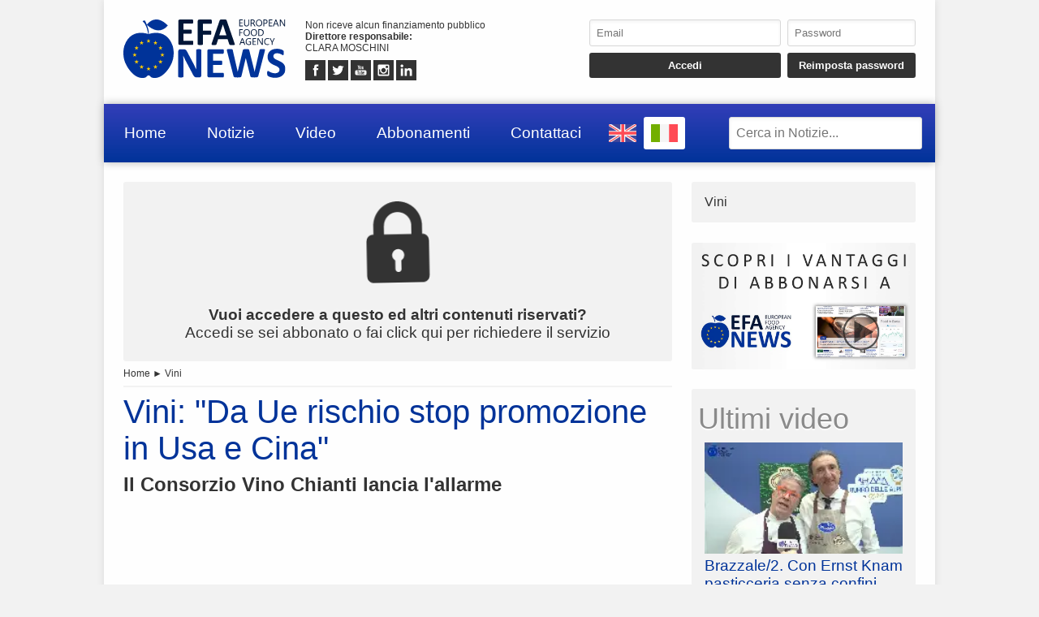

--- FILE ---
content_type: text/html; charset=UTF-8
request_url: https://www.efanews.eu/it/item/2985-vini-da-ue-rischio-stop-promozione-in-usa-e-cina.html
body_size: 6861
content:
<!DOCTYPE html>
<html lang="IT" prefix="og: https://ogp.me/ns/article#">
	<head>
		<script src="https://platform-api.sharethis.com/js/sharethis.js#property=5abcc864ce89f00013641c5c&product=social-ab" async></script>
		<script src="https://platform.twitter.com/widgets.js" charset="utf-8" async></script>
		<meta http-equiv="content-type" content="text/html;charset=UTF-8">
		<meta name="viewport" content="width=device-width, user-scalable=yes, initial-scale=1.0">
		<meta name="HandheldFriendly" content="true">
		<meta name="format-detection" content="telephone=no">
		<meta name="user-type" content="Guest users">
		<meta property="fb:app_id" content="1924745574244504">
		<script src="https://www.google.com/recaptcha/api.js?render=6Ldzp0cpAAAAAAHV7wC3mJsGFkQREL3NVbTJbyND" async></script>
		<meta property="google-recaptcha-public-key" content="6Ldzp0cpAAAAAAHV7wC3mJsGFkQREL3NVbTJbyND">
		<script src="https://www.googletagmanager.com/gtag/js?id=G-E067XQWK87" async></script>
		<script>window.dataLayer = window.dataLayer || []; function gtag() { dataLayer.push( arguments ); } gtag( 'js', new Date() ); gtag( 'config', 'G-E067XQWK87' ); gtag( 'config', 'G-E067XQWK87', { 'dimension1': 'Guest users' } );</script>
		<script src="https://pagead2.googlesyndication.com/pagead/js/adsbygoogle.js" async></script>
		<link type="text/css" rel="stylesheet" href="https://www.efanews.eu/layout/css/shared.min.css?v=779a17bd97c8fb4a4cc5ccab51b082cb" />
		<link type="text/css" rel="stylesheet" href="https://www.efanews.eu/layout/css/index.min.css?v=112cc9ec22e664410311db77037666cd" />

		<script src="https://cdn.jsdelivr.net/npm/jquery@3.7.1/dist/jquery.min.js" integrity="sha256-/JqT3SQfawRcv/BIHPThkBvs0OEvtFFmqPF/lYI/Cxo=" crossorigin="anonymous"></script>
		<script src="https://www.efanews.eu/layout/js/index.min.js?v=48f6c635e306a5b61cacccadcf27a765" defer></script>
		<script type="application/ld+json">{"@context":"https:\/\/schema.org","@type":"NewsArticle","isAccessibleForFree":"True","url":"https:\/\/www.efanews.eu\/item\/2985-vini-da-ue-rischio-stop-promozione-in-usa-e-cina.html","mainEntityOfPage":"https:\/\/www.efanews.eu\/item\/2985-vini-da-ue-rischio-stop-promozione-in-usa-e-cina.html","headline":"Vini: \"Da Ue rischio stop promozione in Usa e Cina\"","articleBody":"L'Italia del vino rischia di essere esclusa dai fondi Ocm (Organizzazione Comune Mercato vitivinicolo) e quindi dai programmi europei  di promozione all'estero","datePublished":"2018-04-24T02:30:00+00:00","dateModified":"2018-07-01T18:17:46+00:00","publisher":{"@type":"Organization","name":"EFA News - European Food Agency","logo":"https:\/\/www.efanews.eu\/layout\/elements\/logo.svg"},"image":["https:\/\/www.efanews.eu\/resources\/originals\/d8dfdfb708ee138907c83d972f8fbe13.jpg","https:\/\/www.efanews.eu\/resources\/big\/d8dfdfb708ee138907c83d972f8fbe13.jpg.webp","https:\/\/www.efanews.eu\/resources\/small\/d8dfdfb708ee138907c83d972f8fbe13.jpg.webp"],"author":{"@type":"Person","givenName":"Clara","familyName":"Moschini","jobTitle":"Direttore","alternateName":"Clamos","url":"https:\/\/www.efanews.eu\/it\/user\/clara-moschini-5\/","brand":{"@type":"Organization","name":"EFA News - European Food Agency","logo":"https:\/\/www.efanews.eu\/layout\/elements\/logo.svg"},"gender":"female"}}</script>
		<script type="application/ld+json">[{"@context":"https:\/\/schema.org","@type":"BreadcrumbList","itemListElement":[{"@type":"ListItem","position":1,"name":"Vini","item":"https:\/\/www.efanews.eu\/it\/items\/vini-20\/"},{"@type":"ListItem","position":2,"name":"Vini: \"Da Ue rischio stop promozione in Usa e Cina\""}]}]</script>
		<link rel="canonical" href="https://www.efanews.eu/item/2985-vini-da-ue-rischio-stop-promozione-in-usa-e-cina.html">
		<meta name="twitter:card" content="summary_large_image">
		<meta name="twitter:site" content="@efa news - european food agency">
		<meta name="twitter:title" content="Vini: &quot;Da Ue rischio stop promozione in Usa e Cina&quot;">
		<meta name="twitter:description" content="L'Italia del vino rischia di essere esclusa dai fondi Ocm (Organizzazione Comune Mercato vitivinicolo) e quindi dai programmi europei  di promozione all'estero">
		<meta name="twitter:image" content="https://www.efanews.eu/resources/originals/d8dfdfb708ee138907c83d972f8fbe13.jpg">
		<meta property="og:type" content="article">
		<meta property="article:published_time" content="2018-04-24T02:30:00+00:00">
		<meta property="article:modified_time" content="2018-07-01T18:17:46+00:00">
		<meta property="article:section" content="Vini">
		<meta property="article:tag" content="vino, vini, Chianti, Consorzio, Ue, Cina, America, vendita, promozione">
		<meta property="og:site_name" content="EFA News - European Food Agency">
		<meta property="og:title" content="Vini: &quot;Da Ue rischio stop promozione in Usa e Cina&quot;">
		<meta property="og:description" content="L'Italia del vino rischia di essere esclusa dai fondi Ocm (Organizzazione Comune Mercato vitivinicolo) e quindi dai programmi europei  di promozione all'estero">
		<meta property="og:locale" content="IT">
		<meta property="og:url" content="https://www.efanews.eu/item/2985-vini-da-ue-rischio-stop-promozione-in-usa-e-cina.html">
		<meta property="og:image" content="https://www.efanews.eu/resources/originals/d8dfdfb708ee138907c83d972f8fbe13.jpg">
		<meta property="og:image:secure_url" content="https://www.efanews.eu/resources/originals/d8dfdfb708ee138907c83d972f8fbe13.jpg">
		<meta property="og:image:width" content="1920">
		<meta property="og:image:height" content="1200">
		<meta name="keywords" content="vino, vini, Chianti, Consorzio, Ue, Cina, America, vendita, promozione">
		<meta name="description" content="L'Italia del vino rischia di essere esclusa dai fondi Ocm (Organizzazione Comune Mercato vitivinicolo) e quindi dai programmi europei  di promozione all'estero">
		<meta name="robots" content="noarchive">
		<meta name="robots" content="max-image-preview:large">
		<title>Vini: &quot;Da Ue rischio stop promozione in Usa e Cina&quot;</title>
	</head>
	<body
		data-generic-error="Errore inatteso. Se il problema persiste contattare l’assistenza"
		data-connection-error-message="Errore inatteso. Verificare la connessione di rete e riprovare"
	>
		<div id="fb-root"></div>
		<script>(function(d, s, id) {var js, fjs = d.getElementsByTagName(s)[0];if(d.getElementById(id)) return;js = d.createElement(s); js.id = id;js.src = "//connect.facebook.net/it_IT/sdk.js#xfbml=1&version=v2.7";fjs.parentNode.insertBefore(js, fjs);}(document, 'script', 'facebook-jssdk'));</script>
		<header>
			<section>
				<a href="https://www.efanews.eu/it/"><img src="https://www.efanews.eu/layout/elements/logo.svg" width="300" height="108" alt="EFA News - European Food Agency" title="" id="main-logo" /></a>
				<p class="agency">Non riceve alcun finanziamento pubblico<br /><b>Direttore responsabile: </b><br />CLARA MOSCHINI</p>
				<article class="socials">
					<a href="https://www.facebook.com/efanews" target="_blank" rel="noopener"><img src="https://www.efanews.eu/layout/elements/socials/facebook.svg" width="150" height="150" alt="Facebook" title="Visita la nostra pagina Facebook" /></a>
					<a href="https://twitter.com/efa_news" target="_blank" rel="noopener"><img src="https://www.efanews.eu/layout/elements/socials/twitter.svg" width="150" height="150" alt="Twitter" title="Visita la nostra pagina Twitter" /></a>
					<a href="https://www.youtube.com/c/EFANews" target="_blank" rel="noopener"><img src="https://www.efanews.eu/layout/elements/socials/youtube.svg" width="150" height="150" alt="Youtube" title="Visita il nostro canale Youtube" /></a>
					<a href="https://www.instagram.com/efanews.eu/" target="_blank" rel="noopener"><img src="https://www.efanews.eu/layout/elements/socials/instagram.svg" width="150" height="150" alt="Instagram" title="Visita la nostra pagina Instagram" /></a>
					<a href="https://www.linkedin.com/company/efanews" target="_blank" rel="noopener"><img src="https://www.efanews.eu/layout/elements/socials/linkedin.svg" width="150" height="150" alt="LinkedIn" title="Visita la nostra pagina LinkedIn" /></a>
				</article>
			</section>
			<aside>
				<form id="login-form">
					<input type="email" autocomplete="username" class="custom" placeholder="Email" required />
					<input type="password" autocomplete="current-password" class="custom" placeholder="Password" pattern="\S{6,}" required />
					<input type="submit" value="Accedi" class="custom" />
					<input type="button" value="Reimposta password" class="custom" data-href="https://www.efanews.eu/it/recovery" />
				</form>
			</aside>
		</header>
		<nav>
			<a href="https://www.efanews.eu/it/" accesskey="h">Home</a>
			<a href="https://www.efanews.eu/it/items/" accesskey="n">Notizie</a>
			<a href="https://www.efanews.eu/it/items/video-45/" accesskey="v">Video</a>
			<a href="https://www.efanews.eu/it/subscriptions/" accesskey="s">Abbonamenti</a>
			<a href="https://www.efanews.eu/it/informations/" accesskey="i">Contattaci</a>
			<a href="https://www.efanews.eu/en" class="flag"><img src="https://www.efanews.eu/layout/elements/flags/en.svg" width="229" height="150" alt="English" title="English" /></a>
			<a href="https://www.efanews.eu/it/item/2985-vini-da-ue-rischio-stop-promozione-in-usa-e-cina.html" class="flag current"><img src="https://www.efanews.eu/layout/elements/flags/it.svg" width="229" height="150" alt="Italiano" title="Italiano" /></a>
			<input type="search" id="main-search" class="custom" value="" placeholder="Cerca in Notizie..." data-url="https://www.efanews.eu/it/items/" />
			<button id="main-menu">Menu</button>
		</nav>
		<div id="alternative-menu">
			<nav>
				<a href="https://www.efanews.eu/it/" accesskey="h">Home</a>
				<a href="https://www.efanews.eu/it/items/">Notizie</a>
				<nav class="categories">
					<a href="https://www.efanews.eu/it/items/acque-minerali-e-bevande-1/">Acque minerali e bevande</a>
					<a href="https://www.efanews.eu/it/items/agroalimentare-32/">Agroalimentare</a>
					<a href="https://www.efanews.eu/it/items/alimenti-infanzia-42/">Alimenti infanzia</a>
					<a href="https://www.efanews.eu/it/items/atti-governativi-22/">Atti governativi</a>
					<a href="https://www.efanews.eu/it/items/attualita-39/">Attualità</a>
					<a href="https://www.efanews.eu/it/items/beverage-2/">Beverage</a>
					<a href="https://www.efanews.eu/it/items/biologico-36/">Biologico</a>
					<a href="https://www.efanews.eu/it/items/caffe-3/">Caffè</a>
					<a href="https://www.efanews.eu/it/items/carni-e-salumi-16/">Carni e salumi</a>
					<a href="https://www.efanews.eu/it/items/comunicati-stampa-33/">Comunicati stampa</a>
					<a href="https://www.efanews.eu/it/items/conserve-e-confetture-4/">Conserve e confetture</a>
					<a href="https://www.efanews.eu/it/items/consumi-34/">Consumi</a>
					<a href="https://www.efanews.eu/it/items/cucina-gourmet-5/">Cucina gourmet</a>
					<a href="https://www.efanews.eu/it/items/distribuzione-6/">Distribuzione</a>
					<a href="https://www.efanews.eu/it/items/dolci-43/">Dolci</a>
					<a href="https://www.efanews.eu/it/items/economia-e-finanza-25/">Economia e finanza</a>
					<a href="https://www.efanews.eu/it/items/esteri-24/">Esteri</a>
					<a href="https://www.efanews.eu/it/items/fiere-29/">Fiere</a>
					<a href="https://www.efanews.eu/it/items/formaggi-e-latticini-7/">Formaggi e latticini</a>
					<a href="https://www.efanews.eu/it/items/frodi-37/">Frodi</a>
					<a href="https://www.efanews.eu/it/items/gelati-41/">Gelati</a>
					<a href="https://www.efanews.eu/it/items/glutenfree-8/">Glutenfree</a>
					<a href="https://www.efanews.eu/it/items/import-export-47/">Import-export</a>
					<a href="https://www.efanews.eu/it/items/industria-9/">Industria</a>
					<a href="https://www.efanews.eu/it/items/ittico-38/">Ittico</a>
					<a href="https://www.efanews.eu/it/items/liquori-10/">Liquori</a>
					<a href="https://www.efanews.eu/it/items/mondo-veg-23/">Mondo Veg</a>
					<a href="https://www.efanews.eu/it/items/oli-e-condimenti-11/">Oli e condimenti</a>
					<a href="https://www.efanews.eu/it/items/ortofrutta-21/">Ortofrutta</a>
					<a href="https://www.efanews.eu/it/items/packaging-e-logistica-12/">Packaging e logistica</a>
					<a href="https://www.efanews.eu/it/items/parlano-di-noi-44/">Parlano di noi</a>
					<a href="https://www.efanews.eu/it/items/pasta-e-prodotti-da-forno-13/">Pasta e prodotti da forno</a>
					<a href="https://www.efanews.eu/it/items/persone-28/">Persone</a>
					<a href="https://www.efanews.eu/it/items/petfood-14/">Petfood</a>
					<a href="https://www.efanews.eu/it/items/ristorazione-e-ospitalita-15/">Ristorazione e ospitalità</a>
					<a href="https://www.efanews.eu/it/items/salute-30/">Salute</a>
					<a href="https://www.efanews.eu/it/items/sicurezza-alimentare-35/">Sicurezza alimentare</a>
					<a href="https://www.efanews.eu/it/items/sostenibilita-48/">Sostenibilità</a>
					<a href="https://www.efanews.eu/it/items/studi-e-ricerche-27/">Studi e ricerche</a>
					<a href="https://www.efanews.eu/it/items/succhi-di-frutta-17/">Succhi di frutta</a>
					<a href="https://www.efanews.eu/it/items/superfood-18/">Superfood</a>
					<a href="https://www.efanews.eu/it/items/surgelati-40/">Surgelati</a>
					<a href="https://www.efanews.eu/it/items/tecnologia-49/">Tecnologia</a>
					<a href="https://www.efanews.eu/it/items/tradizioni-31/">Tradizioni</a>
					<a href="https://www.efanews.eu/it/items/verdure-quarta-gamma-19/">Verdure quarta gamma</a>
					<a href="https://www.efanews.eu/it/items/video-45/">Video</a>
					<a href="https://www.efanews.eu/it/items/vini-20/">Vini</a>
					<a href="https://www.efanews.eu/it/items/zootecnia-46/">Zootecnia</a>
				</nav>
				<a href="https://www.efanews.eu/it/subscriptions/" accesskey="s">Abbonamenti</a>
				<a href="https://www.efanews.eu/it/privacy/">Privacy</a>
				<a href="https://www.efanews.eu/it/terms/">Condizioni d’uso</a>
			</nav>
		</div>
		<main>
			<article lang="IT" class="item">
				<a href="https://www.efanews.eu/it/subscriptions/"><p class="alert"><img src="https://www.efanews.eu/layout/elements/reserved.svg" alt="" title="" /><br /><b>Vuoi accedere a questo ed altri contenuti riservati?</b><br />Accedi se sei abbonato o fai click qui per richiedere il servizio</p></a>
				<nav class="directory">
<a href="https://www.efanews.eu/it/">Home</a> ► <a href="https://www.efanews.eu/it/items/vini-20/">Vini</a>				</nav>
				<h1 class="title">Vini: &quot;Da Ue rischio stop promozione in Usa e Cina&quot;</h1>
				<h2 class="subtitle">Il Consorzio Vino Chianti lancia l&#039;allarme</h2>
				<div class="sharethis-inline-share-buttons noprint"></div>
<section class="ad">
<ins class="adsbygoogle" style="display:block; text-align:center;" data-ad-layout="in-article" data-ad-format="fluid" data-ad-client="ca-pub-5025214544675153" data-ad-slot="6824583016"></ins>
<script>(adsbygoogle = window.adsbygoogle || []).push({});</script>
</section>				<picture>
					<a href="https://www.efanews.eu/resource/2541-vini-italiani.html"><img src="https://www.efanews.eu/resources/big/d8dfdfb708ee138907c83d972f8fbe13.jpg.webp" width="1200" height="750" loading="lazy" alt="" title="Vini italiani" /></a>
				</picture>
				<div class="details">				<p>L&#039;Italia del vino rischia di essere esclusa dai fondi Ocm (Organizzazione Comune Mercato vitivinicolo) e quindi dai programmi europei  di promozione all&#039;estero</p>
</div>
				<div class="clear"></div>
				<div class="signature">
					<b>Clamos - 2985</b><br />
					<time datetime="2018-04-24T02:30:00+00:00">Firenze, Italia, 24/04/2018 02:30</time><br />
					EFA News - European Food Agency				</div>
				<fieldset>
					<legend>Collegate</legend>
					<section class="big-news">
						<article>
							<a href="https://www.efanews.eu/it/item/3059-la-pietra-fdi-no-ad-esclusione-italia-da-fondi-ue.html">
								<picture><img src="https://www.efanews.eu/resources/small/13ba3238342bc819781fa506d1ca401f.jpg.webp" width="200" height="166" loading="lazy" alt="" title="La Pietra" /></picture>
								<h1><span class="category">Vini</span>La Pietra (FdI), &ldquo;No ad esclusione Italia da fondi Ue&rdquo;</h1>
								<h2>Sono a rischio investimenti per 100 milioni per la promozione del vino italiano all&#039;estero</h2>
								<time datetime="2018-04-30T12:41:01+00:00"></time>
								<p>&ldquo;Ancora una volta, a causa di una sbagliata interpretazione di una norma da parte dell'Unione Europea, si rischia di escludere l'Italia dai fondi europei. Tali risorse sono necessarie per la promozione a... <span>continua</span></p>
							</a>
						</article>
					</section>
				</fieldset>
				<fieldset>
					<legend>Simili</legend>
					<section class="big-news">
						<article class="reserved">
							<a href="https://www.efanews.eu/it/item/56794-ismea-il-mondo-prosecco-cresce.html">
								<picture><img src="https://www.efanews.eu/resources/small/e51608a766e4cd39ddef8947381c6481.jpg.webp" width="200" height="150" loading="lazy" alt="" title="Bottiglie prosecco Valdobbiadene di Col Vetoraz" /></picture>
								<h1><span class="category">Vini</span>Ismea, il &quot;mondo prosecco&quot; cresce</h1>
								<h2>Rapporto agroalimentare: prosecco +5% in volume e +1% in valore</h2>
								<time datetime="2026-01-16T13:05:46+00:00"></time>
								<p>L&rsquo;Italia si conferma leader mondiale del vino per produzione e per export in volume. In questo scenario, il Veneto continua a brillare come regione di riferimento del comparto: pesa per circa un terzo d... <span>continua</span></p>
							</a>
						</article>
						<article>
							<a href="https://www.efanews.eu/it/item/56711-donne-del-vino-daniela-mastroberardino-confermata-presidente-nazionale.html">
								<picture><img src="https://www.efanews.eu/resources/small/75f2693f983d63a6d2573a0353951f16.jpg.webp" width="200" height="113" loading="lazy" alt="" title="Daniela Mastroberardino, presidente associazione Donne del Vino" /></picture>
								<h1><span class="category">Vini</span>Donne del Vino: Daniela Mastroberardino confermata presidente nazionale</h1>
								<h2>Consiglio nazionale associazione rinnova le cariche per il triennio 2026-2028</h2>
								<time datetime="2026-01-14T15:45:00+00:00"></time>
								<p>Daniela Mastroberardino &egrave; stata rieletta presidente dell'Associazione Donne del Vino per un secondo mandato. Il Consiglio Nazionale l'ha confermata all'unanimit&agrave; per il triennio 2026-2028, dopo che l'imprenditrice a... <span>continua</span></p>
							</a>
						</article>
						<article>
							<a href="https://www.efanews.eu/it/item/56695-soave-imbottigliato-in-crescita-nel-2025.html">
								<picture><img src="https://www.efanews.eu/resources/small/6a46676a0c677ed1c118cc9219da6344.jpg.webp" width="200" height="106" loading="lazy" alt="" title="Bicchiere di vino Soave" /></picture>
								<h1><span class="category">Vini</span>Soave: imbottigliato in crescita nel 2025</h1>
								<h2>Giacenze in calo per la Doc che ora guarda con pi&ugrave; fiducia ai mercati</h2>
								<time datetime="2026-01-14T12:07:00+00:00"></time>
								<p>Il 2026 si apre sotto buoni auspici per la denominazione del Soave che a fine dicembre 2025 ha registrato un +3% dell&rsquo;imbottigliato rispetto allo stesso periodo dell&rsquo;anno precedente. Un dato che assume una... <span>continua</span></p>
							</a>
						</article>
					</section>
				</fieldset>
				<div class="sharethis-inline-share-buttons noprint"></div>
			</article>
			<aside>
				<nav>
<a href="https://www.efanews.eu/it/items/vini-20/">Vini</a>				</nav>
				<section class="ad">
					<a href="https://www.efanews.eu/subscriptions/"><img src="https://www.efanews.eu/layout/elements/adv/promo-it.jpg" loading="lazy" alt="" title="Richiedi adesso info e costi" /></a>
				</section>
				<section class="videos">
					<h1>Ultimi video</h1>
					<nav>
					<a href="https://www.efanews.eu/it/item/56870-brazzale-2-con-ernst-knam-pasticceria-senza-confini.html"><img src="https://www.efanews.eu/resources/small/2cb5d1f4128eb7a52e75cd5b52a6f0c3.jpg.webp" width="200" height="113" loading="lazy" alt="" /><b>Brazzale/2. Con Ernst Knam pasticceria senza confini</b>Una collaborazione storica e collaudatissima. In occasione di Sigep 2026, Ernst Knam, pasticcere di origini tedesche trapiantato in Italia da 38 anni, si &egrave; esibito in uno showcooking presso lo stand di...</a>
					<a href="https://www.efanews.eu/it/item/56863-brazzale-promuove-i-giovani-chef.html"><img src="https://www.efanews.eu/resources/small/d63a68c3b42de02bfca256976720b780.jpg.webp" width="200" height="113" loading="lazy" alt="" /><b>Brazzale promuove i giovani chef</b>Nel corso dell'edizione 2026 di Sigep, Brazzale ha teso una mano con i suoi prodotti caseari a due giovani e lanciatissimi chef: Ciccio Vitiello, titolare della pizzeria Cambia-Menti a San Leucio (CE),...</a>
					</nav>
					<nav class="controls">
					<a href="https://www.efanews.eu/it/items/video-45/">Visualizza video precedenti</a>
					</nav>
				</section>
<section class="ad">
<ins class="adsbygoogle" style="display:block" data-ad-client="ca-pub-5025214544675153" data-ad-slot="4970032292" data-ad-format="auto" data-full-width-responsive="true"></ins>
<script>(adsbygoogle = window.adsbygoogle || []).push({});</script>
</section>			</aside>
		</main>
		<footer data-script-execution-time="0">
			<section>
				<article class="agency">
					<h1>Agenzia di Stampa</h1>
					<p><b>Agenzia: </b>EFA News - European Food Agency&nbsp;&nbsp;&nbsp;&nbsp;&nbsp;<b>Direttore responsabile: </b>CLARA MOSCHINI&nbsp;&nbsp;&nbsp;&nbsp;&nbsp;<b>Direttore editoriale: </b>LUCA MACARIO&nbsp;&nbsp;&nbsp;&nbsp;&nbsp;<b>Casa editrice: </b>WFPA S.r.l.&nbsp;&nbsp;&nbsp;&nbsp;&nbsp;<b>Partita IVA: </b>14324171009&nbsp;&nbsp;&nbsp;&nbsp;&nbsp;<b>© 2026: </b>EFA News - European Food Agency<br />Agenzia di stampa registrata presso il Registro della Stampa del Tribunale di Roma con il numero 131/2018 e presso il Registro degli Operatori di Comunicazione con il numero <a href="http://www.elencopubblico.roc.agcom.it/roc-epo/index.html?roc=32403" target="_blank" rel="noopener">32403</a><br /><br /><a href="http://www.urbevideo.com/" target="_blank" rel="noopener"><img src="https://www.efanews.eu/layout/elements/urbevideo.svg" alt="Urbevideo" title="" style="height:1em;vertical-align:middle;" /></a><a href="http://www.resiel.com/" target="_blank" rel="noopener"><img src="https://www.efanews.eu/layout/elements/resiel.svg" alt="Resiel" title="" style="height:1em;vertical-align:middle;" /></a><a href="https://www.efanews.eu/subscriptions/">Abbonamenti</a><a href="https://www.efanews.eu/informations/">Contattaci</a><a href="https://www.efanews.eu/privacy/">Privacy</a><a href="https://www.efanews.eu/terms/">Condizioni d’uso</a></p>
				</article>
				<article class="languages">
					<h1>Lingua</h1>
					<a href="https://www.efanews.eu/en/" rel="alternate" hreflang="EN" title="English">EN</a>
					<a href="https://www.efanews.eu/it/item/2985-vini-da-ue-rischio-stop-promozione-in-usa-e-cina.html/" rel="alternate" hreflang="IT" title="Italiano" class="current">IT</a>
				</article>
				<article class="socials">
					<h1>Seguici Su</h1>
					<a href="https://www.facebook.com/efanews" target="_blank" rel="noopener"><img src="https://www.efanews.eu/layout/elements/socials/facebook.svg" loading="lazy" alt="Facebook" title="Visita la nostra pagina Facebook" /></a>
					<a href="https://twitter.com/efa_news" target="_blank" rel="noopener"><img src="https://www.efanews.eu/layout/elements/socials/twitter.svg" loading="lazy" alt="Twitter" title="Visita la nostra pagina Twitter" /></a>
					<a href="https://www.youtube.com/c/EFANews" target="_blank" rel="noopener"><img src="https://www.efanews.eu/layout/elements/socials/youtube.svg" loading="lazy" alt="Youtube" title="Visita il nostro canale Youtube" /></a>
					<a href="https://www.instagram.com/efanews.eu/" target="_blank" rel="noopener"><img src="https://www.efanews.eu/layout/elements/socials/instagram.svg" loading="lazy" alt="Instagram" title="Visita la nostra pagina Instagram" /></a>
					<a href="https://www.linkedin.com/company/efanews" target="_blank" rel="noopener"><img src="https://www.efanews.eu/layout/elements/socials/linkedin.svg" loading="lazy" alt="LinkedIn" title="Visita la nostra pagina LinkedIn" /></a>
				</article>
			</section>
		</footer>
		<div id="videoplayer"></div>
	<script defer src="https://static.cloudflareinsights.com/beacon.min.js/vcd15cbe7772f49c399c6a5babf22c1241717689176015" integrity="sha512-ZpsOmlRQV6y907TI0dKBHq9Md29nnaEIPlkf84rnaERnq6zvWvPUqr2ft8M1aS28oN72PdrCzSjY4U6VaAw1EQ==" data-cf-beacon='{"version":"2024.11.0","token":"fdda7a22b45a4b87a23a5526629a8701","r":1,"server_timing":{"name":{"cfCacheStatus":true,"cfEdge":true,"cfExtPri":true,"cfL4":true,"cfOrigin":true,"cfSpeedBrain":true},"location_startswith":null}}' crossorigin="anonymous"></script>
</body>
</html>

--- FILE ---
content_type: text/html; charset=utf-8
request_url: https://www.google.com/recaptcha/api2/anchor?ar=1&k=6Ldzp0cpAAAAAAHV7wC3mJsGFkQREL3NVbTJbyND&co=aHR0cHM6Ly93d3cuZWZhbmV3cy5ldTo0NDM.&hl=en&v=PoyoqOPhxBO7pBk68S4YbpHZ&size=invisible&anchor-ms=20000&execute-ms=30000&cb=85cn93a1px2i
body_size: 48871
content:
<!DOCTYPE HTML><html dir="ltr" lang="en"><head><meta http-equiv="Content-Type" content="text/html; charset=UTF-8">
<meta http-equiv="X-UA-Compatible" content="IE=edge">
<title>reCAPTCHA</title>
<style type="text/css">
/* cyrillic-ext */
@font-face {
  font-family: 'Roboto';
  font-style: normal;
  font-weight: 400;
  font-stretch: 100%;
  src: url(//fonts.gstatic.com/s/roboto/v48/KFO7CnqEu92Fr1ME7kSn66aGLdTylUAMa3GUBHMdazTgWw.woff2) format('woff2');
  unicode-range: U+0460-052F, U+1C80-1C8A, U+20B4, U+2DE0-2DFF, U+A640-A69F, U+FE2E-FE2F;
}
/* cyrillic */
@font-face {
  font-family: 'Roboto';
  font-style: normal;
  font-weight: 400;
  font-stretch: 100%;
  src: url(//fonts.gstatic.com/s/roboto/v48/KFO7CnqEu92Fr1ME7kSn66aGLdTylUAMa3iUBHMdazTgWw.woff2) format('woff2');
  unicode-range: U+0301, U+0400-045F, U+0490-0491, U+04B0-04B1, U+2116;
}
/* greek-ext */
@font-face {
  font-family: 'Roboto';
  font-style: normal;
  font-weight: 400;
  font-stretch: 100%;
  src: url(//fonts.gstatic.com/s/roboto/v48/KFO7CnqEu92Fr1ME7kSn66aGLdTylUAMa3CUBHMdazTgWw.woff2) format('woff2');
  unicode-range: U+1F00-1FFF;
}
/* greek */
@font-face {
  font-family: 'Roboto';
  font-style: normal;
  font-weight: 400;
  font-stretch: 100%;
  src: url(//fonts.gstatic.com/s/roboto/v48/KFO7CnqEu92Fr1ME7kSn66aGLdTylUAMa3-UBHMdazTgWw.woff2) format('woff2');
  unicode-range: U+0370-0377, U+037A-037F, U+0384-038A, U+038C, U+038E-03A1, U+03A3-03FF;
}
/* math */
@font-face {
  font-family: 'Roboto';
  font-style: normal;
  font-weight: 400;
  font-stretch: 100%;
  src: url(//fonts.gstatic.com/s/roboto/v48/KFO7CnqEu92Fr1ME7kSn66aGLdTylUAMawCUBHMdazTgWw.woff2) format('woff2');
  unicode-range: U+0302-0303, U+0305, U+0307-0308, U+0310, U+0312, U+0315, U+031A, U+0326-0327, U+032C, U+032F-0330, U+0332-0333, U+0338, U+033A, U+0346, U+034D, U+0391-03A1, U+03A3-03A9, U+03B1-03C9, U+03D1, U+03D5-03D6, U+03F0-03F1, U+03F4-03F5, U+2016-2017, U+2034-2038, U+203C, U+2040, U+2043, U+2047, U+2050, U+2057, U+205F, U+2070-2071, U+2074-208E, U+2090-209C, U+20D0-20DC, U+20E1, U+20E5-20EF, U+2100-2112, U+2114-2115, U+2117-2121, U+2123-214F, U+2190, U+2192, U+2194-21AE, U+21B0-21E5, U+21F1-21F2, U+21F4-2211, U+2213-2214, U+2216-22FF, U+2308-230B, U+2310, U+2319, U+231C-2321, U+2336-237A, U+237C, U+2395, U+239B-23B7, U+23D0, U+23DC-23E1, U+2474-2475, U+25AF, U+25B3, U+25B7, U+25BD, U+25C1, U+25CA, U+25CC, U+25FB, U+266D-266F, U+27C0-27FF, U+2900-2AFF, U+2B0E-2B11, U+2B30-2B4C, U+2BFE, U+3030, U+FF5B, U+FF5D, U+1D400-1D7FF, U+1EE00-1EEFF;
}
/* symbols */
@font-face {
  font-family: 'Roboto';
  font-style: normal;
  font-weight: 400;
  font-stretch: 100%;
  src: url(//fonts.gstatic.com/s/roboto/v48/KFO7CnqEu92Fr1ME7kSn66aGLdTylUAMaxKUBHMdazTgWw.woff2) format('woff2');
  unicode-range: U+0001-000C, U+000E-001F, U+007F-009F, U+20DD-20E0, U+20E2-20E4, U+2150-218F, U+2190, U+2192, U+2194-2199, U+21AF, U+21E6-21F0, U+21F3, U+2218-2219, U+2299, U+22C4-22C6, U+2300-243F, U+2440-244A, U+2460-24FF, U+25A0-27BF, U+2800-28FF, U+2921-2922, U+2981, U+29BF, U+29EB, U+2B00-2BFF, U+4DC0-4DFF, U+FFF9-FFFB, U+10140-1018E, U+10190-1019C, U+101A0, U+101D0-101FD, U+102E0-102FB, U+10E60-10E7E, U+1D2C0-1D2D3, U+1D2E0-1D37F, U+1F000-1F0FF, U+1F100-1F1AD, U+1F1E6-1F1FF, U+1F30D-1F30F, U+1F315, U+1F31C, U+1F31E, U+1F320-1F32C, U+1F336, U+1F378, U+1F37D, U+1F382, U+1F393-1F39F, U+1F3A7-1F3A8, U+1F3AC-1F3AF, U+1F3C2, U+1F3C4-1F3C6, U+1F3CA-1F3CE, U+1F3D4-1F3E0, U+1F3ED, U+1F3F1-1F3F3, U+1F3F5-1F3F7, U+1F408, U+1F415, U+1F41F, U+1F426, U+1F43F, U+1F441-1F442, U+1F444, U+1F446-1F449, U+1F44C-1F44E, U+1F453, U+1F46A, U+1F47D, U+1F4A3, U+1F4B0, U+1F4B3, U+1F4B9, U+1F4BB, U+1F4BF, U+1F4C8-1F4CB, U+1F4D6, U+1F4DA, U+1F4DF, U+1F4E3-1F4E6, U+1F4EA-1F4ED, U+1F4F7, U+1F4F9-1F4FB, U+1F4FD-1F4FE, U+1F503, U+1F507-1F50B, U+1F50D, U+1F512-1F513, U+1F53E-1F54A, U+1F54F-1F5FA, U+1F610, U+1F650-1F67F, U+1F687, U+1F68D, U+1F691, U+1F694, U+1F698, U+1F6AD, U+1F6B2, U+1F6B9-1F6BA, U+1F6BC, U+1F6C6-1F6CF, U+1F6D3-1F6D7, U+1F6E0-1F6EA, U+1F6F0-1F6F3, U+1F6F7-1F6FC, U+1F700-1F7FF, U+1F800-1F80B, U+1F810-1F847, U+1F850-1F859, U+1F860-1F887, U+1F890-1F8AD, U+1F8B0-1F8BB, U+1F8C0-1F8C1, U+1F900-1F90B, U+1F93B, U+1F946, U+1F984, U+1F996, U+1F9E9, U+1FA00-1FA6F, U+1FA70-1FA7C, U+1FA80-1FA89, U+1FA8F-1FAC6, U+1FACE-1FADC, U+1FADF-1FAE9, U+1FAF0-1FAF8, U+1FB00-1FBFF;
}
/* vietnamese */
@font-face {
  font-family: 'Roboto';
  font-style: normal;
  font-weight: 400;
  font-stretch: 100%;
  src: url(//fonts.gstatic.com/s/roboto/v48/KFO7CnqEu92Fr1ME7kSn66aGLdTylUAMa3OUBHMdazTgWw.woff2) format('woff2');
  unicode-range: U+0102-0103, U+0110-0111, U+0128-0129, U+0168-0169, U+01A0-01A1, U+01AF-01B0, U+0300-0301, U+0303-0304, U+0308-0309, U+0323, U+0329, U+1EA0-1EF9, U+20AB;
}
/* latin-ext */
@font-face {
  font-family: 'Roboto';
  font-style: normal;
  font-weight: 400;
  font-stretch: 100%;
  src: url(//fonts.gstatic.com/s/roboto/v48/KFO7CnqEu92Fr1ME7kSn66aGLdTylUAMa3KUBHMdazTgWw.woff2) format('woff2');
  unicode-range: U+0100-02BA, U+02BD-02C5, U+02C7-02CC, U+02CE-02D7, U+02DD-02FF, U+0304, U+0308, U+0329, U+1D00-1DBF, U+1E00-1E9F, U+1EF2-1EFF, U+2020, U+20A0-20AB, U+20AD-20C0, U+2113, U+2C60-2C7F, U+A720-A7FF;
}
/* latin */
@font-face {
  font-family: 'Roboto';
  font-style: normal;
  font-weight: 400;
  font-stretch: 100%;
  src: url(//fonts.gstatic.com/s/roboto/v48/KFO7CnqEu92Fr1ME7kSn66aGLdTylUAMa3yUBHMdazQ.woff2) format('woff2');
  unicode-range: U+0000-00FF, U+0131, U+0152-0153, U+02BB-02BC, U+02C6, U+02DA, U+02DC, U+0304, U+0308, U+0329, U+2000-206F, U+20AC, U+2122, U+2191, U+2193, U+2212, U+2215, U+FEFF, U+FFFD;
}
/* cyrillic-ext */
@font-face {
  font-family: 'Roboto';
  font-style: normal;
  font-weight: 500;
  font-stretch: 100%;
  src: url(//fonts.gstatic.com/s/roboto/v48/KFO7CnqEu92Fr1ME7kSn66aGLdTylUAMa3GUBHMdazTgWw.woff2) format('woff2');
  unicode-range: U+0460-052F, U+1C80-1C8A, U+20B4, U+2DE0-2DFF, U+A640-A69F, U+FE2E-FE2F;
}
/* cyrillic */
@font-face {
  font-family: 'Roboto';
  font-style: normal;
  font-weight: 500;
  font-stretch: 100%;
  src: url(//fonts.gstatic.com/s/roboto/v48/KFO7CnqEu92Fr1ME7kSn66aGLdTylUAMa3iUBHMdazTgWw.woff2) format('woff2');
  unicode-range: U+0301, U+0400-045F, U+0490-0491, U+04B0-04B1, U+2116;
}
/* greek-ext */
@font-face {
  font-family: 'Roboto';
  font-style: normal;
  font-weight: 500;
  font-stretch: 100%;
  src: url(//fonts.gstatic.com/s/roboto/v48/KFO7CnqEu92Fr1ME7kSn66aGLdTylUAMa3CUBHMdazTgWw.woff2) format('woff2');
  unicode-range: U+1F00-1FFF;
}
/* greek */
@font-face {
  font-family: 'Roboto';
  font-style: normal;
  font-weight: 500;
  font-stretch: 100%;
  src: url(//fonts.gstatic.com/s/roboto/v48/KFO7CnqEu92Fr1ME7kSn66aGLdTylUAMa3-UBHMdazTgWw.woff2) format('woff2');
  unicode-range: U+0370-0377, U+037A-037F, U+0384-038A, U+038C, U+038E-03A1, U+03A3-03FF;
}
/* math */
@font-face {
  font-family: 'Roboto';
  font-style: normal;
  font-weight: 500;
  font-stretch: 100%;
  src: url(//fonts.gstatic.com/s/roboto/v48/KFO7CnqEu92Fr1ME7kSn66aGLdTylUAMawCUBHMdazTgWw.woff2) format('woff2');
  unicode-range: U+0302-0303, U+0305, U+0307-0308, U+0310, U+0312, U+0315, U+031A, U+0326-0327, U+032C, U+032F-0330, U+0332-0333, U+0338, U+033A, U+0346, U+034D, U+0391-03A1, U+03A3-03A9, U+03B1-03C9, U+03D1, U+03D5-03D6, U+03F0-03F1, U+03F4-03F5, U+2016-2017, U+2034-2038, U+203C, U+2040, U+2043, U+2047, U+2050, U+2057, U+205F, U+2070-2071, U+2074-208E, U+2090-209C, U+20D0-20DC, U+20E1, U+20E5-20EF, U+2100-2112, U+2114-2115, U+2117-2121, U+2123-214F, U+2190, U+2192, U+2194-21AE, U+21B0-21E5, U+21F1-21F2, U+21F4-2211, U+2213-2214, U+2216-22FF, U+2308-230B, U+2310, U+2319, U+231C-2321, U+2336-237A, U+237C, U+2395, U+239B-23B7, U+23D0, U+23DC-23E1, U+2474-2475, U+25AF, U+25B3, U+25B7, U+25BD, U+25C1, U+25CA, U+25CC, U+25FB, U+266D-266F, U+27C0-27FF, U+2900-2AFF, U+2B0E-2B11, U+2B30-2B4C, U+2BFE, U+3030, U+FF5B, U+FF5D, U+1D400-1D7FF, U+1EE00-1EEFF;
}
/* symbols */
@font-face {
  font-family: 'Roboto';
  font-style: normal;
  font-weight: 500;
  font-stretch: 100%;
  src: url(//fonts.gstatic.com/s/roboto/v48/KFO7CnqEu92Fr1ME7kSn66aGLdTylUAMaxKUBHMdazTgWw.woff2) format('woff2');
  unicode-range: U+0001-000C, U+000E-001F, U+007F-009F, U+20DD-20E0, U+20E2-20E4, U+2150-218F, U+2190, U+2192, U+2194-2199, U+21AF, U+21E6-21F0, U+21F3, U+2218-2219, U+2299, U+22C4-22C6, U+2300-243F, U+2440-244A, U+2460-24FF, U+25A0-27BF, U+2800-28FF, U+2921-2922, U+2981, U+29BF, U+29EB, U+2B00-2BFF, U+4DC0-4DFF, U+FFF9-FFFB, U+10140-1018E, U+10190-1019C, U+101A0, U+101D0-101FD, U+102E0-102FB, U+10E60-10E7E, U+1D2C0-1D2D3, U+1D2E0-1D37F, U+1F000-1F0FF, U+1F100-1F1AD, U+1F1E6-1F1FF, U+1F30D-1F30F, U+1F315, U+1F31C, U+1F31E, U+1F320-1F32C, U+1F336, U+1F378, U+1F37D, U+1F382, U+1F393-1F39F, U+1F3A7-1F3A8, U+1F3AC-1F3AF, U+1F3C2, U+1F3C4-1F3C6, U+1F3CA-1F3CE, U+1F3D4-1F3E0, U+1F3ED, U+1F3F1-1F3F3, U+1F3F5-1F3F7, U+1F408, U+1F415, U+1F41F, U+1F426, U+1F43F, U+1F441-1F442, U+1F444, U+1F446-1F449, U+1F44C-1F44E, U+1F453, U+1F46A, U+1F47D, U+1F4A3, U+1F4B0, U+1F4B3, U+1F4B9, U+1F4BB, U+1F4BF, U+1F4C8-1F4CB, U+1F4D6, U+1F4DA, U+1F4DF, U+1F4E3-1F4E6, U+1F4EA-1F4ED, U+1F4F7, U+1F4F9-1F4FB, U+1F4FD-1F4FE, U+1F503, U+1F507-1F50B, U+1F50D, U+1F512-1F513, U+1F53E-1F54A, U+1F54F-1F5FA, U+1F610, U+1F650-1F67F, U+1F687, U+1F68D, U+1F691, U+1F694, U+1F698, U+1F6AD, U+1F6B2, U+1F6B9-1F6BA, U+1F6BC, U+1F6C6-1F6CF, U+1F6D3-1F6D7, U+1F6E0-1F6EA, U+1F6F0-1F6F3, U+1F6F7-1F6FC, U+1F700-1F7FF, U+1F800-1F80B, U+1F810-1F847, U+1F850-1F859, U+1F860-1F887, U+1F890-1F8AD, U+1F8B0-1F8BB, U+1F8C0-1F8C1, U+1F900-1F90B, U+1F93B, U+1F946, U+1F984, U+1F996, U+1F9E9, U+1FA00-1FA6F, U+1FA70-1FA7C, U+1FA80-1FA89, U+1FA8F-1FAC6, U+1FACE-1FADC, U+1FADF-1FAE9, U+1FAF0-1FAF8, U+1FB00-1FBFF;
}
/* vietnamese */
@font-face {
  font-family: 'Roboto';
  font-style: normal;
  font-weight: 500;
  font-stretch: 100%;
  src: url(//fonts.gstatic.com/s/roboto/v48/KFO7CnqEu92Fr1ME7kSn66aGLdTylUAMa3OUBHMdazTgWw.woff2) format('woff2');
  unicode-range: U+0102-0103, U+0110-0111, U+0128-0129, U+0168-0169, U+01A0-01A1, U+01AF-01B0, U+0300-0301, U+0303-0304, U+0308-0309, U+0323, U+0329, U+1EA0-1EF9, U+20AB;
}
/* latin-ext */
@font-face {
  font-family: 'Roboto';
  font-style: normal;
  font-weight: 500;
  font-stretch: 100%;
  src: url(//fonts.gstatic.com/s/roboto/v48/KFO7CnqEu92Fr1ME7kSn66aGLdTylUAMa3KUBHMdazTgWw.woff2) format('woff2');
  unicode-range: U+0100-02BA, U+02BD-02C5, U+02C7-02CC, U+02CE-02D7, U+02DD-02FF, U+0304, U+0308, U+0329, U+1D00-1DBF, U+1E00-1E9F, U+1EF2-1EFF, U+2020, U+20A0-20AB, U+20AD-20C0, U+2113, U+2C60-2C7F, U+A720-A7FF;
}
/* latin */
@font-face {
  font-family: 'Roboto';
  font-style: normal;
  font-weight: 500;
  font-stretch: 100%;
  src: url(//fonts.gstatic.com/s/roboto/v48/KFO7CnqEu92Fr1ME7kSn66aGLdTylUAMa3yUBHMdazQ.woff2) format('woff2');
  unicode-range: U+0000-00FF, U+0131, U+0152-0153, U+02BB-02BC, U+02C6, U+02DA, U+02DC, U+0304, U+0308, U+0329, U+2000-206F, U+20AC, U+2122, U+2191, U+2193, U+2212, U+2215, U+FEFF, U+FFFD;
}
/* cyrillic-ext */
@font-face {
  font-family: 'Roboto';
  font-style: normal;
  font-weight: 900;
  font-stretch: 100%;
  src: url(//fonts.gstatic.com/s/roboto/v48/KFO7CnqEu92Fr1ME7kSn66aGLdTylUAMa3GUBHMdazTgWw.woff2) format('woff2');
  unicode-range: U+0460-052F, U+1C80-1C8A, U+20B4, U+2DE0-2DFF, U+A640-A69F, U+FE2E-FE2F;
}
/* cyrillic */
@font-face {
  font-family: 'Roboto';
  font-style: normal;
  font-weight: 900;
  font-stretch: 100%;
  src: url(//fonts.gstatic.com/s/roboto/v48/KFO7CnqEu92Fr1ME7kSn66aGLdTylUAMa3iUBHMdazTgWw.woff2) format('woff2');
  unicode-range: U+0301, U+0400-045F, U+0490-0491, U+04B0-04B1, U+2116;
}
/* greek-ext */
@font-face {
  font-family: 'Roboto';
  font-style: normal;
  font-weight: 900;
  font-stretch: 100%;
  src: url(//fonts.gstatic.com/s/roboto/v48/KFO7CnqEu92Fr1ME7kSn66aGLdTylUAMa3CUBHMdazTgWw.woff2) format('woff2');
  unicode-range: U+1F00-1FFF;
}
/* greek */
@font-face {
  font-family: 'Roboto';
  font-style: normal;
  font-weight: 900;
  font-stretch: 100%;
  src: url(//fonts.gstatic.com/s/roboto/v48/KFO7CnqEu92Fr1ME7kSn66aGLdTylUAMa3-UBHMdazTgWw.woff2) format('woff2');
  unicode-range: U+0370-0377, U+037A-037F, U+0384-038A, U+038C, U+038E-03A1, U+03A3-03FF;
}
/* math */
@font-face {
  font-family: 'Roboto';
  font-style: normal;
  font-weight: 900;
  font-stretch: 100%;
  src: url(//fonts.gstatic.com/s/roboto/v48/KFO7CnqEu92Fr1ME7kSn66aGLdTylUAMawCUBHMdazTgWw.woff2) format('woff2');
  unicode-range: U+0302-0303, U+0305, U+0307-0308, U+0310, U+0312, U+0315, U+031A, U+0326-0327, U+032C, U+032F-0330, U+0332-0333, U+0338, U+033A, U+0346, U+034D, U+0391-03A1, U+03A3-03A9, U+03B1-03C9, U+03D1, U+03D5-03D6, U+03F0-03F1, U+03F4-03F5, U+2016-2017, U+2034-2038, U+203C, U+2040, U+2043, U+2047, U+2050, U+2057, U+205F, U+2070-2071, U+2074-208E, U+2090-209C, U+20D0-20DC, U+20E1, U+20E5-20EF, U+2100-2112, U+2114-2115, U+2117-2121, U+2123-214F, U+2190, U+2192, U+2194-21AE, U+21B0-21E5, U+21F1-21F2, U+21F4-2211, U+2213-2214, U+2216-22FF, U+2308-230B, U+2310, U+2319, U+231C-2321, U+2336-237A, U+237C, U+2395, U+239B-23B7, U+23D0, U+23DC-23E1, U+2474-2475, U+25AF, U+25B3, U+25B7, U+25BD, U+25C1, U+25CA, U+25CC, U+25FB, U+266D-266F, U+27C0-27FF, U+2900-2AFF, U+2B0E-2B11, U+2B30-2B4C, U+2BFE, U+3030, U+FF5B, U+FF5D, U+1D400-1D7FF, U+1EE00-1EEFF;
}
/* symbols */
@font-face {
  font-family: 'Roboto';
  font-style: normal;
  font-weight: 900;
  font-stretch: 100%;
  src: url(//fonts.gstatic.com/s/roboto/v48/KFO7CnqEu92Fr1ME7kSn66aGLdTylUAMaxKUBHMdazTgWw.woff2) format('woff2');
  unicode-range: U+0001-000C, U+000E-001F, U+007F-009F, U+20DD-20E0, U+20E2-20E4, U+2150-218F, U+2190, U+2192, U+2194-2199, U+21AF, U+21E6-21F0, U+21F3, U+2218-2219, U+2299, U+22C4-22C6, U+2300-243F, U+2440-244A, U+2460-24FF, U+25A0-27BF, U+2800-28FF, U+2921-2922, U+2981, U+29BF, U+29EB, U+2B00-2BFF, U+4DC0-4DFF, U+FFF9-FFFB, U+10140-1018E, U+10190-1019C, U+101A0, U+101D0-101FD, U+102E0-102FB, U+10E60-10E7E, U+1D2C0-1D2D3, U+1D2E0-1D37F, U+1F000-1F0FF, U+1F100-1F1AD, U+1F1E6-1F1FF, U+1F30D-1F30F, U+1F315, U+1F31C, U+1F31E, U+1F320-1F32C, U+1F336, U+1F378, U+1F37D, U+1F382, U+1F393-1F39F, U+1F3A7-1F3A8, U+1F3AC-1F3AF, U+1F3C2, U+1F3C4-1F3C6, U+1F3CA-1F3CE, U+1F3D4-1F3E0, U+1F3ED, U+1F3F1-1F3F3, U+1F3F5-1F3F7, U+1F408, U+1F415, U+1F41F, U+1F426, U+1F43F, U+1F441-1F442, U+1F444, U+1F446-1F449, U+1F44C-1F44E, U+1F453, U+1F46A, U+1F47D, U+1F4A3, U+1F4B0, U+1F4B3, U+1F4B9, U+1F4BB, U+1F4BF, U+1F4C8-1F4CB, U+1F4D6, U+1F4DA, U+1F4DF, U+1F4E3-1F4E6, U+1F4EA-1F4ED, U+1F4F7, U+1F4F9-1F4FB, U+1F4FD-1F4FE, U+1F503, U+1F507-1F50B, U+1F50D, U+1F512-1F513, U+1F53E-1F54A, U+1F54F-1F5FA, U+1F610, U+1F650-1F67F, U+1F687, U+1F68D, U+1F691, U+1F694, U+1F698, U+1F6AD, U+1F6B2, U+1F6B9-1F6BA, U+1F6BC, U+1F6C6-1F6CF, U+1F6D3-1F6D7, U+1F6E0-1F6EA, U+1F6F0-1F6F3, U+1F6F7-1F6FC, U+1F700-1F7FF, U+1F800-1F80B, U+1F810-1F847, U+1F850-1F859, U+1F860-1F887, U+1F890-1F8AD, U+1F8B0-1F8BB, U+1F8C0-1F8C1, U+1F900-1F90B, U+1F93B, U+1F946, U+1F984, U+1F996, U+1F9E9, U+1FA00-1FA6F, U+1FA70-1FA7C, U+1FA80-1FA89, U+1FA8F-1FAC6, U+1FACE-1FADC, U+1FADF-1FAE9, U+1FAF0-1FAF8, U+1FB00-1FBFF;
}
/* vietnamese */
@font-face {
  font-family: 'Roboto';
  font-style: normal;
  font-weight: 900;
  font-stretch: 100%;
  src: url(//fonts.gstatic.com/s/roboto/v48/KFO7CnqEu92Fr1ME7kSn66aGLdTylUAMa3OUBHMdazTgWw.woff2) format('woff2');
  unicode-range: U+0102-0103, U+0110-0111, U+0128-0129, U+0168-0169, U+01A0-01A1, U+01AF-01B0, U+0300-0301, U+0303-0304, U+0308-0309, U+0323, U+0329, U+1EA0-1EF9, U+20AB;
}
/* latin-ext */
@font-face {
  font-family: 'Roboto';
  font-style: normal;
  font-weight: 900;
  font-stretch: 100%;
  src: url(//fonts.gstatic.com/s/roboto/v48/KFO7CnqEu92Fr1ME7kSn66aGLdTylUAMa3KUBHMdazTgWw.woff2) format('woff2');
  unicode-range: U+0100-02BA, U+02BD-02C5, U+02C7-02CC, U+02CE-02D7, U+02DD-02FF, U+0304, U+0308, U+0329, U+1D00-1DBF, U+1E00-1E9F, U+1EF2-1EFF, U+2020, U+20A0-20AB, U+20AD-20C0, U+2113, U+2C60-2C7F, U+A720-A7FF;
}
/* latin */
@font-face {
  font-family: 'Roboto';
  font-style: normal;
  font-weight: 900;
  font-stretch: 100%;
  src: url(//fonts.gstatic.com/s/roboto/v48/KFO7CnqEu92Fr1ME7kSn66aGLdTylUAMa3yUBHMdazQ.woff2) format('woff2');
  unicode-range: U+0000-00FF, U+0131, U+0152-0153, U+02BB-02BC, U+02C6, U+02DA, U+02DC, U+0304, U+0308, U+0329, U+2000-206F, U+20AC, U+2122, U+2191, U+2193, U+2212, U+2215, U+FEFF, U+FFFD;
}

</style>
<link rel="stylesheet" type="text/css" href="https://www.gstatic.com/recaptcha/releases/PoyoqOPhxBO7pBk68S4YbpHZ/styles__ltr.css">
<script nonce="IZecuwl_jeAVBzimsL8Wuw" type="text/javascript">window['__recaptcha_api'] = 'https://www.google.com/recaptcha/api2/';</script>
<script type="text/javascript" src="https://www.gstatic.com/recaptcha/releases/PoyoqOPhxBO7pBk68S4YbpHZ/recaptcha__en.js" nonce="IZecuwl_jeAVBzimsL8Wuw">
      
    </script></head>
<body><div id="rc-anchor-alert" class="rc-anchor-alert"></div>
<input type="hidden" id="recaptcha-token" value="[base64]">
<script type="text/javascript" nonce="IZecuwl_jeAVBzimsL8Wuw">
      recaptcha.anchor.Main.init("[\x22ainput\x22,[\x22bgdata\x22,\x22\x22,\[base64]/[base64]/[base64]/bmV3IHJbeF0oY1swXSk6RT09Mj9uZXcgclt4XShjWzBdLGNbMV0pOkU9PTM/bmV3IHJbeF0oY1swXSxjWzFdLGNbMl0pOkU9PTQ/[base64]/[base64]/[base64]/[base64]/[base64]/[base64]/[base64]/[base64]\x22,\[base64]\\u003d\x22,\x22w6HCkmvDgMOpe8K5wqVkwp/Dn8Kfwqc7wp/Cn8K3w4JAw5hlwojDiMOQw7zCpyLDlzbChcOmfRzCgsKdBMONwq/ColjDv8KGw5JdfsKiw7EZK8OHa8KrwoIWM8KAw5fDv8OuVD3CnG/DsVIywrUAbUV+JSHDjWPCs8OKLz9Bw684wo17w5HDn8Kkw5knPMKYw7pLwpAHwrnCmivDu33CgcK2w6XDv27CusOawp7ChhfChsOjbMK4Lw7CpB7CkVfDksOmNFR0woXDqcO6w5toSANKwp3Dq3fDvMK9ZTTCgsOyw7DCtsKhwp/CnsKrwrgswrvCrGfCsj3CrWbDicK+OCfDtsK9CsOXXsOgG2h7w4LCnWfDnhMBw47CnMOmwpVaM8K8LxdLHMK8w6EgwqfClsOsJsKXcSp7wr/Du17Diko4ChPDjMOIwrZhw4Bcwr3CkmnCucOUYcOSwq4tDMOnDMKTw77DpWEwOsODQ3jCnhHDpRQOXMOiw4jDon8iTsKewr9AEsOMXBjCjsKAIsKnaMO0CyjChsOpC8OsIH0QaFPDtsKML8KmwoNpA2Jow5UNZsKdw7/DpcOVNsKdwqZsaU/DonvCiUtdIMKeMcOdw4HDvjvDpsKCEcOACFrCvcODCUkueDDCuj/CisOgw4zDqTbDl3Nxw4x6WzI9Anx4acK7wqLDqg/CggvDtMOGw6cVwoBvwp4jX8K7YcORw7V/DQ4DfF7DtlQFbsOowpxDwr/Cl8OnSsKdwqLCicORwoPCocO1PsKJwqdATMOJwr/CjsOwwrDDu8ONw6s2NsK6bsOEw7TDocKPw5lnwqjDgMO7Tz48Eytyw7Z/[base64]/CtsKqHgvCgXvDq8ORJ27CvMK+Wx3CusOiWVAWw5/CkmrDocOeccK2Xx/CmMKjw7/DvsK7wqjDpFQ8Y2ZSS8KGCFlfwpF9csOkwp1/J1JPw5vCqSA1OTBHw6LDnsO/JsOWw7VGw5Fmw4ExwofDtm5pHg5LKgVOHmfCm8OtWyM/[base64]/[base64]/B8OqwpEYwqQuX8OywofDocK5LcOSGSbCjMKkDRZVeE3CvGUjw7Acw6fDkcKdYsKLR8KMwotKwpIqGBRgFgjDvcONwqLDqcKpB2sYEsOVGX4Xw4x0HClgGcOPWsOWIA7Cox/CijBVwqDCuWjDqQ3Cs3spw4RddDVGAcKgWcO2NjJpGTlYLMOTwrXDjxXDgcOHw5HDtlHCqsKywrQLAWTCucK1BMKtUUxaw79HwqTClMKswo/CqsKdw51dfsOXw5VZW8OeOWRBYEbCuVXCoR7DkcKpwo/Ch8KdwqPCpy9OFsOzbzTDg8KDwpVME2nDrVrDu3DDmMKawqTDu8Obw4hPDFjCmj/CrWp3LMKMwoXDkAfCjUrCk19HMsOgwpAuARskGsKewqI/w6LChcOlw51dwpjDggspwojCmj7ChcOwwp52a2nCsw3DtFzChzjDjsOUwrRTwrDCpmxbJcKeVSnDpTlXGz3CnSPDn8Oqw4/ChcOjwrXDijLCtHg5XsOgwqHCqcO4TsKLw5VUwqDDncK5wrhRwro0w6R+O8OXwolnTMKIwpdDw5NAdcKJw5FNw7rDun5zwqDDncKGXXvCkzpICDDCtcOGWMO+w7bCmMO9wok8IX/DlsOHw63Cr8KOQ8O+MVDCvVtbw4FHw7bCscK9wq/ClsKrBsKYw45/wponwqDCncOyTmxUbENwwpl2wqsjwqHCi8KTw7vDtyzDmFjDs8KnASnChcKubsOvQ8Kya8KURAnDkcOuwo1mwprCqStLESHCh8Kmw4A3F8K/[base64]/CoQnDk8OQw4MswogDw4nDunDCj8OMwr3Dg8ODfBcvw4zCvgDClcO6RjbDrcO+J8KowqPCozTCjcO5VMOyNU3Ds1hlwonDuMKud8Oywq/DqcOHw7PCrkoAw5vCijtLwoJbwq9uwqzCrMOqMEbCv1RAY3YNayFubsKBwoEKW8Onw45bw4HDhMKtJMORwp1+GQs9w4Z4Zkpvw4VvBsOqI1o7wqfDnsOowr1pD8K3OcKlw5XCqMK7woVHwqnDoMK6CcKbwrXDgz7DgiwbV8KdFF/DpiHCnWUhW3bCtcKfwq0Pw59aScO4VC3Ci8OPw7fDksO5RVnDp8OMwohqwpNyS3hgF8O9W118wqLCjcOAVC4YYX9HJcKwScKmHi/CugQqW8K6G8OqbVsxwr/[base64]/wodEZ0vDucKpwqbDocOCw47CkMKOw4pvYMOAHU8tw4rCjMOOZiPCiHNTSsKTIWXDmMKQw5ZkCsK8wqRmw4PDkcO8Nww/w6jCusK/a1wkwonDuhjDhBPDnMOdAMKxDgQdw4DCuHrDrT/Ctmxhw6kOKMOzwp3DoTtMwoFPwpUHZcO3wqcuGizDmT/DlcKYw45WNsKKw79Nw7ZGwrhDw6wEwoFtwpzDjsKTAQTCplJBwqs+wrfDoQbDsUF8w7t3w756w6w1wovDoSE4cMK3Q8Kuwr3Cp8Ovw5tVwqfDocOtw5PDsGJ0woosw7rCsDvCu3XCknnCpmLCr8Onw7bDncOzaHxFwrciwq/Dn27Ch8KrwrrDjDdxD3zCs8OKaHBeBMK7QyZAwoTDgSPCmsOaSXnCnsK/M8OTw5bDicOEw4HDiMOjwobCkmofwpU5ZcK7wpIQwrZ9woTCkQfDl8OFeyDCq8KTSHDDnMKUSn19UcOdScKuwq3Ck8Oow7vChl8TNVjCscKOwrlowrfCgUbCtcKew6fDuMK3wo8Fw7vDrMK6RyfDvyp1IR3DhAB1w5VBOH3DoRfCucK+aR3CosKcw44/CiFFI8OUKsKLw7HDmsKSwovCmkYAbFDChcKjPsKBwq4EY1bCjMKywo3DkScoci7DqsOnYsKjwp/Djhxqw6wfwqLCkMO3KcOqw7vCmE3DizgCw7DDnx1MwojDgMKqwpvClsOwbsKEwp/CmGTCvk/CjU1xw4LDnFbCr8KSElQpbMOUw6LDkAZZGwDChsOQMMK0w7zChC7DlcK2F8KBOT9TQ8OvCsONXAtvH8OsBMKAwr/CncKMwpDDqAlGw7tCw5DDgsOLLsKsVsKKFcObGcOkSsKQw7PDoFPCl27DrmhrJ8KOwpzCpMO2wr/DrcKWV8OrwqbDkUsVJmXCmArDiT9IAcKQw7rDtzbDtCdtB8OtwpRgwqRIZAzChm4dVcKzwqjCg8Obw6FKQ8KeGsO6w5d6woIRwpnDjMKdw45dQ1fCpsKtwpQVwq4SHsOJQcKVw4rDiSQ8a8OgA8Knw7LDnsOEayBywpDDpgHDpQjCiAN7RU4hEgDDnsOTBhYjwqXCoF/Cq0XCtcKewqrDhsKxbxvDjQXChhN1U1PChX7CmATCgMOOGR3DlcK1w77Cv1h/[base64]/wrvCtjnChnbCiHHDkHzDlw7CscONw69GUcONfSN7C8K0DMOAMjUGeBTCqzzDrsORw5TCtDdiwrIvUXQVw6AtwpoOwovCr2TCqXdGw6AARjHCpsKUw4XDgMO/Nk1+fMKoGWUOw55wdcK3UsOzOsKIwq9mw67DvcKow7lww6N9a8Kyw6jChybDixJXwqbDmMK9P8OuwoV9D0jCljrCsMKVGsOjJsKgKQ7CsE03PcKIw4/[base64]/[base64]/UFXCkxtnwr91wo3Cuh3CvMK/w7Zjw4Q0w5AZSgXDncOMwp9pbUZRwrzCrSnCqcOLK8OtV8O8wp3CiAt5GQM5WQfCiVTDvhzDqEXDllcsfS41dcKbKx3Cn3/[base64]/J19IwpTDu8KKw6XClMOMw6tlw77CocKyw4fDtsOIIVFdw5JvN8Orw5DDpw/DocOJw5E+wp5/IsOdDcKDNG7DocKRw4PDvkhrdCU/wpw9UsKqw5/Dv8OTUlJSw4BgPcOwWGXDvcOHwrEyQsOlUAbDqcK8IcKJIXIgT8KAAC0bITsywpPDicORN8OMwolBZR/DuF7CvMK3bSYxwoElXcO2divDpcKQCgJBw5TCgsKUGnItLcKfw4cLLgVtWsKcRnzDunfDijYkeUXDjzs+w6wrwqAfAEIJR3vDvMO8w69vUsO7YiZIKMK/W0JCwr4lwpPDkXZ9SWbCii3Du8KbIcKswp3Ds3FEacKfwqBSaMOeCDbDoysKeldVAQDCv8KYw6jCpsKdw4nDr8OvSsOHWkIrwqfCv0F7w4htRsKOZ2/CrcOuwpDCo8O6w7DDqsOSBsKLHcO7w6TCky7ChMKyw7ZQeGRqwobDnMOod8OMHsK2RMK2wpE7Ax1HRyYfVVzDmFLDtQrCgcOYwpPCiXHCgcOlQsKFc8O/[base64]/OG/[base64]/wogTw7HDm2PCj8O5U8KxwoHDp8K6RcOyfUk3FcOZw4rDiDXDpMOoasKqw69dwqcUwqbDpsOBw7/DtCHCmcKgEsKMwrfDosKgMMKRw7oKw68Pw7ZkOMO3woZMwqllZ17Dth3DmcOeXcKOw73DrkrClDBzSyjDmcOcw77DjMOAw5fCuMKNwqDDpALDm3s/[base64]/Cik7Ck1oiQVRlw4EWwqnCjMKbw6ETdMOSw4vCqz7CgTfDkAXCncKqw5xdw5bDm8OaXsOBc8KnwpUkwrlhDxTDqcKlw6LCo8KjLknDvMKMwpzDrBE1w6EIw7Qnw4R0DnBSwp/DhcKUUylgw4cKSR92H8KmdsObwqgIdUPDv8OEWXvCmkgVN8OnOnLDisO4AMKHC2N0XBHDucKHGidbw47CgFfCpMOrI1jDu8K7FFhSw6FlwpwYw7ZVw71qQ8OiM1nDhMKaOsOnNGpewojDownCjcO7w7xZw48OXcO/w6xow5tQwr7CpsOrwq4pT11/wqrCkMKxQcOIZSLCtGxCw6PCjMO3w7ZCAF0rw4PDgsKtQzh6wrHCu8KoUsOvw7jDtnpjd2fCssOLbcKUw4jDtA7CpsOQwpDCtsOMTnt/SMOFw4wYwojChcOxw7zCuS3CjcKjwpoKKcKCwrFSQ8K8wptUcsKkKcK7woVdHMKBZMOmwpbDmSY5w6VKw54KwoIdR8Olw5xpwrs/w6xHwr/Cq8OqwqJFSnrDjcKIw5gjEMKqw4o1wp0mw6nClEvChH9dwqfDocOSw6xMw5seHcKeYMKew4PCgwrDhXbDoXbDjcKUeMOyZ8KtN8KqLMOgwolNw4vCicK7w7PCocOJw5/[base64]/DpxXCrxVpwosNw7o5wpXCm1o0w64ZQcO5DsO7wpjCu1dgGsKoLsOJwpNuw5hTwqQRw6fDlQEFwr0zLzlFGsO5asOaw5/DjH8Te8ObNnJdEmVIGjoDw6DDtMKLw5MNw5pDDm4iX8KRwrBJw5cvw5/CoTl/[base64]/DocOtw4HCuEZhwqnCk8OacTPCpMKhwqLCo1TCgsKIQzJuw45JPsO1wpQ6w4rDpRXDvy8CX8Oiwp8/E8KTeFTCjBFKw4/CgcOSIcKRwo/CpVLDocOTGivCuQnDrMO5HcOiX8OpwonDg8O5L8OMwofCucK2w5/CqkrDsMOMLxBQUGbCgkxlwo5awqYuw6/Cu2N2BcK4fMOTI8O4woUMZ8OTwrjCgsKxO0XDkMKLw6ZFI8K8YkJPwqhYAsOAZkcfcn8Mw6UFVQJUF8OWR8O2T8O8wozDuMOUwqJlw4cvUMOvwqhUflUSwrzDjXYHA8KpdF0pwq/[base64]/Drh1GOsK2KMOlwqt/QSrDm8KAYsKSw4DCtjoGw7TDoMKyUhB8wqQBVsKVw59dwo/DnyXDu3zDt3PDgRwkw5xFfCrCqm3CnMKCw4lEaxDDqMKwUDQpwpPDucKGw7rDngtBR8Kkwrdtw5JADsKXBMKIG8KZwp1OLcOcL8OxaMKhwr7Dl8KzXzZRbxxzcQ1Aw6E/wqnChMKgY8OcdgrDm8OJTEc6QcO6BcOSw4TDtsKaahV/w6LCtT/[base64]/DnsKzHHDDj8OIwpXCtWFoR3PCk8K/G8KjA3LDpMOIJ8OUNV/DksOIA8KPQTvDhcKvAsOaw7Muw6tuwrvCrMKyAsK6w5I/w7FUcW3DrsOwasKFwpjCusOFwqBww43CisORTUQSwq3DlMO7woRww7LDu8K0wpkmwo/[base64]/BGNQeTNwO8OtwobCl8Kvw4NJw5UVRsKDPcOWwoVfwpLDhMOqOB0vHBTDpsOLw5lfaMOcwq7CjW1Rw57Dmy7CiMKpEcKuw6x/X2g2Ly5MwpdAfCHDmMKPAcOGZcKHUMKGwpnDqcOjVnl9FTPCoMOhC1PCqXjDjSxEw6JjIMOpwoBFw6LCuForw5HCvMKEwqZ2FMK4wqLCoXrDksKtwqVOKwwhwrrChcOCwp/ClDs1cVgUc0vCrMKswqHCisOXwrFxw7YMw6rCm8ONw7t5ZWPCkH3CvExIUVnDmcO7JMKAO1Z5wrvDqkkkSAjCjsK5woM2asOoZSZUEWNAwp1Mwo7CmcOIw4nCuh5TwpHCrMO2w5jDqTltYHJBwrXDrjJqwpY/[base64]/wrkAFCNjfXbCuMOpMMKqFWBBOhzDp8KvOX3DvcK9e2LCoMOaK8Odw5c9w64iYEjCu8Kmw6zDo8OVwqPDm8K9w7XCisOVwqnCosOkcMOYVSLDhkHClMOuY8K/wpApB3RHByvCpzwgZz7CljMGw4MAT25FMsKvwpfDmsOUwpPCizXDm3DCuiZbBsOBJcKpwq0OYT3DgEwCw45ewq/[base64]/[base64]/Cik3CrWliwqcjwrXDtQA0woADw5fDil7DtwtFD35zYR1awobCpcOuKMKMXDAQZsO3w53Cj8OGw7DCksOGwo8vECjDhSUZw7Ija8Omw4bDrmLDg8K/w6csw6nCocKceBPCncKRw7PDgUV8DS/CrMOKwrs9LHNHZsOww5HCl8OBMH42w6HCl8OXwr3CrcK0woUzJsOuZ8OswoIBw7zDv1J+SztKQcOrQmfCu8O+XEVfw6HCusK8w5ZBBR/CmibChsOwAcOlbQHCghdYw7Y9EXnDl8OpX8KPQlF8fcKtAW9IwrQPw6XCnMOXazHCoFJtw7jDqMORwpMgwqjCtMO2wqvDqmPDkXtRwqbCh8OYwoVdLWl6w7NAw4E/w6PClF13UA7CvBLDlh5wCx4TCcOvWU0Pwp1mUwh6ZQ/DqVMBwofDusK3w7gGIVPDnXUswowgw77CjH5YR8KYNi9FwosnA8Obw6hNw4vCgVsnwo/DmMO0JjjDnz3DoUpAwqURKMK8w683wqDCj8Ozw6nCgBxMY8K4ccO7NCHCmAPCocKDwqI8HsOmw6ETFsOWwp1iw7tBM8KYWkDDnXTDrcKkGABKw50wInPCkAsxw5/CoMKIT8ONYMKpBcOfw5fCiMONwodAw7pxRV/[base64]/XGnDisOfE8KTG8K9R8OZwr/CpsOWw6BFw7V4w5LDlTZjcB1nwrbDuMO8w6hww5hwSlgTwozDrV/DtsOEWmzCuMKlw7DClibCmm7DucKPdcOnQsORH8K2wr99w5VxNnHDksOVI8OiSnZUW8OfAMO0w4fDvcOlwoZ/TFrCrsO/w7NxFMKcw5HDnXXDt11iwpovw48Gwo3ChUwfw6HDsW/Dl8OzS0xTNEEnw5rDqBUdw69DHwI7QSVXwpwxw43CrzrDlz3CkklXw6YvwqYVw4d5eMO/[base64]/CpMKfw7fCuMK7w50dPsO4TGhAVjnDg8OPwrF/bk3CtsKSw5dVQCJIwqkcLHLDt1bComY1w6TDmjDDosKoO8OHwowNw41RXhQDHndhwrLCrSBTw7TDpQTCuzRNfRnCpcOacWzCnMOIRsOdwpREwozChFFlwrg6w5FEwrvCisKDbW3Cq8O8w7LDhh/DgsONwpHDrMOzW8KTw5fDhDwQcMO1wotYAEAowprDqRDDlRBWJW7CiD/CvHFCHsO8AzkawpgRw7l1woTCnRXDvh/[base64]/DtcOUMsO2eyE8wo9fEUHDr8OPwr14w57DoH3DpTnCl8KTIcOQw7oAw5BmAk7Cr1rCnwlPUw/CvGLDiMKfFy7DimRXw6TCpsOnw5rCuGphw61vD1DCjzFpw4vDjsOHMcOPYycQMUbCvBXCpsOnwr/DrMOqwpDDusOiwqB0w7bDoMOIXx0lwqNMwr/CoHjDo8OKw7NWZcODw64wO8KUw6Rdw4MPLU/Du8ORCMOiV8KAwr/DucOHw6ZSVi99w7TDsGoabmrCu8K0Czd/wrzDucKSwpQbc8ObOkNHPcKSXcOnw7zChsOsXMKWwrLCssK0dMKOOsO1fCxZwrcibThDfsOCOAZ2cB/DqsK+w7oNbmV7IMKfw6HDhXAycTVwPMKew7vCq8Opwq/DlMKOCcKiw47Dm8KMZ3jCncO8w4nCm8KxwpVbc8OAwpzCvW/[base64]/UDt9PS3Cr8Krwopkw7VEw7tKw4jDnsKHecK2fMKiwrJyaShnV8OeYU44w6kjL08Nwp8Pw7FxFCtDKTp5w6bDoADDhCvCuMOTwqljw5/Cs0XCmcK+T2PCpmJzwpDDvWc+O27DgxB0wr7Dvng/wo3DpsOUw4jDpDHCphPChyp5Vkdqw4vCgRkBwq7CgsOhwojDlGMhwoclOw7CkRMfwr/Dq8OCCDPCncOISQrDhTbCtMOsw7bCkMKzwq/Dm8OWbDPCo8KmHHYye8K6w7fChDIWGFQ0WsKQRcKQKGfCrljCkMOKLD/CoMOwKMO0YsOVwqVmN8KmbsKHCCEqOMKtwqhMYXXDosOgesOEFsOdfTLDgsOww7jCt8OEOCLDtHAQwowOwrDDusKKw6cMwr0Ww7HDkMOiw7sswrl9w5ozwrHCtsKOwoTCnhTCr8KmfA7DrG7DoynDpBPDjcKcHsOsQsOVw5bCqMODUivCjMK7w5t/MzzCu8KiZsKadcOSbcOzKmzCpwvDqSXDqjAPCjlGWSMfwq0cw4XCllXDsMKtWDQuDRvDhMOww5AQw4REYRnCo8Ouwr/Ch8KFw7jChSrCv8OIw6EAw6fDlcK0w7E1LSzDusOXZMODIsKwV8KCHcKyUMOZcwtEeBvCl3TCocOvU3/ClsKnw67CgsOdw7rCvhXCsg8yw5zCtm4CXynDhlw7w5DCpGHCiQ0FYVXDmwR7KcKxw6QheQrCoMOnDMO3wp3ClMKWwqrCj8OYwq4zwqx3wrTCqQcGFxguD8K3wr0Sw41dwosvwqvCrcO+McKDYcOsDkREfFkywpVEAcKDDcO2UsO2w70FwoYgw6/CkBpJd8K6w4rCm8OFwqIfw6jCs37DhsKAdsKDCgEFcnTCnsOUw7fDi8KDwr3CjDDDon4wwrhFQsK+wp/CvSzCicKfcsK3QzzDjMKAUUR7w6DDl8KvRFXCvBA9w7DDilY5JkhYBkxEwrJkWRpww6jDmiRhaH/Dq1bCt8OiwopUw63DgsOPJcOCwoYwwprDsh4xwozCnVzCtUshw6Jfw5hBUsKDaMOOBsKYwpt6wozCoVJ0wqnDpTEQw4M5w61rHMO8w7oHBsOcJ8OFwp9jCMOFEnbCil/Cl8Kbw5EiMcKswqnDrUXDksKcWMO/PsKkwoQrCjxUwqF/[base64]/w5MpQMOwwphsw5vCocKhKWbCiMO+wplKwpE8w5HCmsKOd1oBP8KOJsKLMijDrQvDqsOnwrI+wos4wqzCv0J5MzHCicKCwpzDlMKGw73CoQQ6NWwgw7F0w7XCvUwsFnXCjSTDpMKYw5zCjTvDmsK2VGjCsMKnGEnDicOkw6E/VMOpw6vCtEvDt8OcMsKueMKKwqvDh2zDjsKKRMOOwq/DnithwpMIasOiw4jDhFQCw4EdwpzCihnDpQhRwp3Dl1fDmV0VMsK/ZwvDoywkMMOYQChkGsKsPsKmZDHClS3Dj8OValJ4w5AHwo9GBMOkwrXDtMKgVFnCoMOFw65Gw58qwoNQdz/Ch8OcwoAzwpfDpz/CpxfCs8OfZ8KlUShsQ2xAw5rDpQwdw6jDnsKvwqDDgxRKGUnCksOeL8KPw6VGdVJaVsOlDMKQGA1QDyrDocO+NgJUw5Ebw60CCsKlw6rDmMOZCsOew4IEccO+woLDvT7CrCFhO0tzKMOpw4YWw59wbH4Rw6DCu2TCk8O7DsOeWCDCmMK/w5AdwpcKecOXJH3Di0PCqsOvwo5TZ8KkemICw6bCrcOyw4B6w7DDrcO7ZsOsCAxOwopsBGBdwox1wrHCkAXDsXPCnMKYwqzDp8KbcivDvsK3elpgwrzCjjkLwoUfTjJBw4rDvsOkw6vDlcK/Z8KewrTCnMOPbsOia8OCNMO9wpEsacOLMsKLD8OSEUfCl2rCknjCrcKLJQHCt8Oicw7Ds8KmDMKJDcOHRsKhwrHCny7DqsOAw5QnCsKaKcO9O2hRXcK5w4/[base64]/DvX7DgcO5wrpOBhoGw6AvwrPCvMKDwpvDq8KrwqsMCsO+w6d8wqXDksOuDMKWwqcjYHTChU/Dr8OFwqfCvCdSwr00dcKVwqjDmcKiAcOMw5VHw4DCoEZ1HCIUBmk0J3vChcOVwqt/bWnDvsOubgDCnWZxwq/Dn8KIwpPDi8KtGkFXDDRZHXoXbF7DgMOdIwsBwqjDviHDrsOoMUNRwpArwqpew5/CgcKdw4R+S0ANHMKda3Yuw4MWJMKnOjLCnsOSw7ZlwpXDvMOpV8KawrbCjEzCs0FMwo/DusOww7PDr07DmMOEwp/CocO/FsK7PsKtbMKAwpHDj8OZMsKhw4zCqMO/[base64]/CpHsww5jDvxjCo8OLVMKUw7cDw7xuw4RBw5NCw4Bew5rCum1DSMKJKcOLPAbDhXLCgD1+XAAVw5gdw49Mw6ZOw45Qw5jCgcK/WcKUwqDCkzYPw64ewrjDgyUqwrMZw73CkcKoQCXCtRtnAcOxwrZ3w5kiw6vCn3PDnMKhwqZgOh0kwpM1w60iw5AJDXQAwpzDqMKDMsKQw6PCtVgKwrw/bQJqw5PCmsKDw6tOw6XDvh4Uw5bDugJnVMOAT8OUwqDCt25ewo7DjDQSM2LCpz5Rw5Ubw7HCtk9iwqkWBQ/CjMKTwp3CunPDl8OkwrcfbcKEUcKqdTEiworDvQvDs8OscRxROTofP3/Csw4NHnB6w7FkZEMIIsKCwr8Nw5HCvMOow4LCl8OIPTgdwrDCsMOnA1odw5zDs1w3RMOTNXpBGAfDt8KLwqjCksO1ccKqHX0qw4V8UhLDn8KxeF/DscOjDsKlLDPCtsKmBSstAsOoSEjCq8KRTMK9wqbDnhpxwpXClWYAJsOnD8OwQl9zwrXDuzV7w5EKEzAcFGdIMMK/aUk+w5ICw4TCsCw1TyzClTrDiMKRakEuw6A1wqxmE8OQchJ8w7/CiMKSwr9swojDjFnDncKwBlANZXA9w5YkDcOiwqDCiVkbw4LDuCkGYWbDrsOsw6vCucOqwpk8wqzDiilVwpbCpMO/[base64]/CusO/[base64]/wow4wp/[base64]/enwnwrXCugAww4jDhcOBwofDhWopw4TDrCgvWXsLw6FqTMOywp7Cty/DvGvDgMO/w4sowplyccK8w7vDpnk0wr8FNEJFwpUfVlQZcEB4w4dNUsKHGMKZLF0wc8KnQjHCtF/CriPDh8Kwwq/CpMKuwqVuwpIvb8OwV8O5Eywvwpx5wo12AhzDhMOkKmldwpPDomnCqxvCtkLCthDDqsOJw4dowpJdw7p3fxnCt3/DvjnDo8KWKiUDVsO6dE8HYU7DlGU2GA7CiXlBH8KvwoASHzEyTC/DmcOFF0g4wo7DthXDvMKQw58XFEvClsOSfVXDmj0SC8KVZFQYw7nCjHfDhMK6w69uw4AQfsO8b0PDr8KSwoptRAPDnMKIawLDicKTRMOyw4rCgBIXwozCoEhZw78iDcOlOE/[base64]/[base64]/[base64]/[base64]/[base64]/[base64]/[base64]/w5PCuEQRO2kHw6fDg8KZw7FtworDh3sAYQ8gw6PDmxRFwqTDusOiwo8fw40tc2fDt8ONKMOAw6F6e8OxwphoMjTCu8OZIsK+A8OKVS/[base64]/CscOJw6sawrpEwrvCisKZYivDnwvDucKJwr8DwrIQZ8KkwobCimHDmcKHw7XDpcK+JQLDkcO5w6/DlwTCq8KfVlrCpVg6w6fCmMOgwoo/[base64]/CpsOnD8KDw67CgcOkPsOSwpcGw5YbwqTDliN/[base64]/DkcOywq0gZMOaw5fClyA3wqPDqMKmw6/Dp8KwwpdZw7/[base64]/[base64]/wpLDkwYOM8K5CSEYb8OeKUxNwoEVw7Y4LGjDnXvDlMKzw5dJwqnCj8OVw5ZIwrJpw751w6bDqsO8bMK/RQtpTAfCt8KGw6wbwo/DicOYwrEeVUJDQXBnw40JScKFwqwiRsOASCVCw5vCrcOcw6HCvXx/wp9Qwq/CtU7Crw15GcO5w43DiMKow69CMBDCqTHDgsKQw4d3w6A3wrYzwqM6w4glXj/[base64]/McOew7bCiWkORMOlXFzDlnLCncO0Uh/DjDscaW51HsKQDBZYwpRxwr3CtVZNw63CosKYw6DCvXQkKsKiw4/CiMKXwqgEwr0FKD07fXjDtx/DsRnCuHfCssOFQsO/[base64]/DhXDCi0vDn8O1JcO+A8K8wr7DvMO9MH41wpjCkcOKSihww4/[base64]/DhXMDRcOrYiMnOXDDm3jDoSRSwoR1w5LCssOKDMKCVlV0aMOBHsOuw6UbwqtwQRXDoBwiJ8KlXj3CtA7DhcK0w6oXXcOufMO5woBEw5ZCw7nDuSt3w706w79rEMK5L1MwwpHDjcKxd0vDgMODw40rwoVMwrxCLmPDmC/DqEnDoVgTKRsmRsKbG8OPw4gqM0bDsMOuw4vCv8K6D1fDjhLDl8OmF8OdHhHChsOmw6EQw74mwo3Dl3UFwp3Djx3Ct8Kswok2Ojx1w6k2wpnDrsOJWhrDuCjCuMKTccODFUkQwqvDmBXDhTYdesO/w6AUasOKfXRMwpgPWMOGTMK3P8O7FUk2wqQmwrLDucOSw6bDnMKkwoRFwoDDicKwfMOWe8OjdHnCmkXDsX/[base64]/wrzCpsOawqwJN8Omw7DDsnMkwpTDocK2wrPDmVQMVcKPwpcVNzFOVcOXw4/DlsKTwoROV3J1w4sew7jDgwDCgxRGVMOFw5bClinCuMKEYcOPQ8O9wrlCwqpEGj4bwoHCrXXCq8OuK8OVw7Yjw6BaEcOKw79VwpLDrwt/GAkKFEhFw5J/ecKrw45qw7PDu8O7w6kXwoXComfCjcKzwpTDiiLDtCg8w7t0EXrDtB5Fw6nDtxHCug/[base64]/DkcOQE8Kjw5TCvFtYX8KxS8K7VSPCvyAjw5dbw5bChDlzdkURw67CsW5/woNtJMKcesOOSg43HQY/wpLCg3Z7wovCl0nCtmXDmsKoU2/[base64]/CicOOw6fDulrDgQwLw5tRwqAYw4rCg8KUwojDvsODUcO7MMOpw4YWw77CrcKYw55rwr/Chz0YYcKfEcO+Q2/Cm8KASmLCnsOiw6cAw7JHw6sqCcO2cMOUw4lQw5vCqV/DrsKqwonCpsOgFhA0w4gXesKrQsKNeMKud8OqfwvCgjE8w6rDt8OpwrPDvUhIDcKbW145esOqw65xwr5CNATDu05Ew4JXw4nCicKMw5E5DMOSwofCgsO2DEPCkMKkw4www7pRw4wyFcKGw5Q0w7xfD17DpSHCk8K3w7k6w5wWw6PCm8KHB8OdTgjDmsOyBMKxBW/ClcKALArDpUhwUBzDsgXCuApca8OcSsKdwq/Do8OnfcKkw7low4kQQzZOwoAxw4LCi8OGfcKGw4k/wqgwOsOHwrvCmMOdw60CDsOTw5V4wpfCjkXCq8O5w7DCosKhw4VKbsKDW8KwwqvDswbCncKGwq8kAi41b0TCmcO6QmYPH8KGfUfDj8O2wpnDkwlWw4jDr3LDiQHCihEWNsKGwq7CmExbwrPDlyJmwpTCk0vCtMKwfzp/wofDusOUw4/DsgXCucOPXMKNShAoTRtCaMK7wrzDpB90ezXDjMKKwpbDtsKoSMKHw5x6MDTCtsKDPBwCwrnDrsOgw6tfwqUcw4/Cn8ORaXMlLcOVScOlw73CuMO3a8OPw5QkJ8OPwovClAAEb8KXTcK0BcO6GcO8cwjDrcKORh8xZBMTwrIVRjUEDsKowqB5JSBkw4k2w6XChQzCtWoNwoM5VA7CgsOuw7MpScKowowvw6HDvUjCkDJhOnTChsKyE8OBGm3DrlrDqzp2wq/Cl0xYFMKdwoBSUBnDsMONwqjDksOjw7/CrMOSdcOQAcKOVsO7SMOJwrV8QMKicy8CwqDDjW3DuMK8bcOuw5s6VcOqR8Opw5Jbwq07wp3CpsK0fT/DqRLDjwUUwoTCjk7CvMORccOfwpM/S8KvIQZ9w485JMOCDmIlQ14Zw63CscK9w6zChFUEYsKxwq1gLkzDiT4Sd8O4dcOPwrNrwqQGw4FgwqPDq8KzNsOyTcKVwrjDuF3DilQSwoXCisKQXcOcQsOxSMO7Y8OKN8K2ZcObLXJbWMOgA1tUCUEfw7Z/ccO5wobCucOuwrrClknDvBTDisOwC8KoXHV2wqceEBRaJsKNw5spOcOsw7HCkcO6Nx0PdcKQw7PClxB0w4HCtEPCoQoKw5xvMAdqw4DDuUFffkbCrx0ww4jCgSHDkGIjwqw1ScOLw5/CuDrDgcKfwpdUwqLCnBUWwqBiBMOKbsKhG8KdB17CkSBcGQ0jPcOCX3Q8w7vDg2TDnsKQwoHCs8KVXEYlw7Nwwrx8RmJWw57DkCfCv8KvH17CrWzCvGLCnMK6GXM3DXkdwonCusOINcKgwr3DisKDKMKtQMOEWC/CssOMJ3nCtsOxJhtNwqgYCgAXwq5XwqBaIcO8w5MUwpPCtMOXwpIjFhPCq1JmEHDDv1PDr8KJw5bDhcOLLsOuw6rDpFZPw5RORMKdw4FNd3nCm8KeWMKnwpUiwoNdQnE4OMKlw4TDgMOacMK/D8O/[base64]/Duiouw6XDiMKJAl8yXx3CtzJMZ8KHSmzDocOSwqnCnSrCpsOVw4/Ci8KWwpcRasKRdsKYBMOewrvDukdjwolZwqPDt2w9FsKPasKIfGjCj1sFZMKtwqrDnsO9TiwdfUDCq0DCq1nChmRmMsOyXMObUmnCtGHDtCHDlHnCiMOrdMO8wrfCvcOlwohTPTLDtMOTD8Ovw5PCi8K/JMO+ditROWvDscOwMsOIBVEkw6F9w7LCtSc3w4jDjsKYwpgWw78DTlUmBh5qwoR8wpnCtCRvQsKow7/ChiwNEhvDjjBIHcKPdsOcbjrDiMOowpURK8OUPy5dw4oQw5LDmsKKVTnDhE/DssKNA2AVw7/[base64]/CpsOUw5PDhcK0VEoNwpEbYcKxOGDDk8KnwqYtTitQw5rCmjHDiHUvDcOhwptpwo9xEcK/[base64]/LHbDoMKawqYuw4/DkDQ5WcOlX8Odw5pTw5AZYBXCusOawqnDoSUbw5/Cg1kGw6rDjEUpwqXDhHdEwpF4ai3CvVzDnMOBwo/ChsKBw65Ww4DDmcOdUlrDi8K/esKkwoxewrAzwp7CtBoNwqcPwonDtzV6w6/DvMKqwq9FWADCqH8Jw5DCj0bDnV/[base64]/[base64]/wobDicO6NBs4Xg/DrcO3wr5uRMKnwrvDs8OsP8K2e8OUOcK9ETXCocKfwojDncOxCywMcX/Crm9Bwo3CmFHCgMOTAcKTUMOjX1Z2P8K4wqrDjMOOw6FMJsO7csKffcOaFcKWwpVmwrIrw6/CrmwMw5LDgnIuw6/CuAc2w5nDlCoibEFtOcKTw787DMOWOMOoasKENcO/RGkqwrl+Bj3DgcOpwrLDoULCrBY+wrhZP8ObAcKawqfCsmsYbsOKw7nDrzdww4PDlMOwwpZVwpbCuMKlMmrDicOPXW4Sw5nCl8KFw4wCwpUsw6PDjwFkw57DhVNkw6nCi8OKOsKswocWX8O6wplDw749w7/Dv8Omw69CHcO8w6DCqMKqw5JXwq/CpcO4w6DDlHfCkiQoFBvDg3tIWSlXD8OGO8Okw5UFwoFaw6bDkR86w4gKwojDjwbCvMOPw6LDt8OqUsOUw6ZWwplDMk9/[base64]/[base64]/wp/CsGgjw4TCncKRw4tIGiLDqWA3HR7ChyoVw5HColLCuDnDrjEEw5shwozCszwPHFNXRMKCGjM0ZcOyw4Mow70JwpQ6woBcMyfDkiMuBcOZcsKKw6vDrsOLw4zCuUo9VcO4w4gpVsOJWW0TY3sOwqwPwpJbwpHDmsKoNsODw4HDhsO8REJJJ1bDoMONw4Y\\u003d\x22],null,[\x22conf\x22,null,\x226Ldzp0cpAAAAAAHV7wC3mJsGFkQREL3NVbTJbyND\x22,0,null,null,null,0,[21,125,63,73,95,87,41,43,42,83,102,105,109,121],[1017145,478],0,null,null,null,null,0,null,0,null,700,1,null,0,\[base64]/76lBhnEnQkZnOKMAhmv8xEZ\x22,0,0,null,null,1,null,0,1,null,null,null,0],\x22https://www.efanews.eu:443\x22,null,[3,1,1],null,null,null,1,3600,[\x22https://www.google.com/intl/en/policies/privacy/\x22,\x22https://www.google.com/intl/en/policies/terms/\x22],\x22ui7kIJ4RW+S19KKyDfi2XSHuLHbo1t43eo/TjW/wMbE\\u003d\x22,1,0,null,1,1769067403079,0,0,[136,105,17,130],null,[234,134,14,91,43],\x22RC-G-zntza253BIaw\x22,null,null,null,null,null,\x220dAFcWeA4UGIEGDJGA_e9u_G1dWyeDZGVSZfN5b4aLKbf2M4CNQsmmpIi_f0Zffwz1aN3dCpFsXjubsaYUk82gZnUqa4Lgogak5Q\x22,1769150203201]");
    </script></body></html>

--- FILE ---
content_type: text/html; charset=utf-8
request_url: https://www.google.com/recaptcha/api2/aframe
body_size: -246
content:
<!DOCTYPE HTML><html><head><meta http-equiv="content-type" content="text/html; charset=UTF-8"></head><body><script nonce="dWX6A4ZKOFIyIsMW8pSDfA">/** Anti-fraud and anti-abuse applications only. See google.com/recaptcha */ try{var clients={'sodar':'https://pagead2.googlesyndication.com/pagead/sodar?'};window.addEventListener("message",function(a){try{if(a.source===window.parent){var b=JSON.parse(a.data);var c=clients[b['id']];if(c){var d=document.createElement('img');d.src=c+b['params']+'&rc='+(localStorage.getItem("rc::a")?sessionStorage.getItem("rc::b"):"");window.document.body.appendChild(d);sessionStorage.setItem("rc::e",parseInt(sessionStorage.getItem("rc::e")||0)+1);localStorage.setItem("rc::h",'1769063805018');}}}catch(b){}});window.parent.postMessage("_grecaptcha_ready", "*");}catch(b){}</script></body></html>